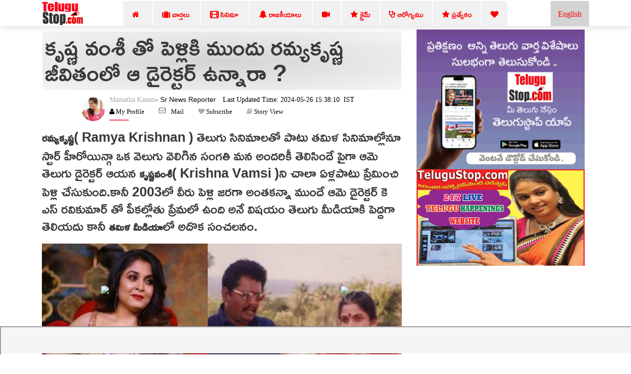

--- FILE ---
content_type: text/html; charset=UTF-8
request_url: https://telugustop.com/ramya-krishna-love-story-with-k-s-ravi-kumar
body_size: 13045
content:
<!DOCTYPE html><html lang="te"><head><link rel="stylesheet" type="text/css" href="https://telugustop.com/wp-content/themes/novapress-pro/css/default_include_7a596e.css" media="all" /> <link rel="stylesheet" type="text/css" href="https://telugustop.com/wp-content/themes/novapress-pro/css/tstop-theme-header3-telugu-min.css" media="all" /> <title>కృష్ణ వంశీ తో పెళ్లికి ముందు రమ్యకృష్ణ జీవితంలో ఆ డైరెక్టర్ ఉన్నారా </title><meta name="author" content="Mamatha K"><meta name="news_keywords" content="Telugu Ravikumar, Kollywood, Krishna Vamsi, Ramya Krishnan, Tollywood,Latest News - Telugu,కృష్ణ,వంశీ,తో,పెళ్లికి,ముందు,రమ్యకృష్ణ,జీవితంలో,ఆ,డైరెక్టర్,ఉన్నారా,,Movie" /><meta name="keywords" content="Telugu Ravikumar, Kollywood, Krishna Vamsi, Ramya Krishnan, Tollywood,Latest News - Telugu,కృష్ణ,వంశీ,తో,పెళ్లికి,ముందు,రమ్యకృష్ణ,జీవితంలో,ఆ,డైరెక్టర్,ఉన్నారా,,Movie" /><meta name="description" content="రమ్యకృష్ణ( Ramya Krishnan ) తెలుగు సినిమాలతో పాటు తమిళ సినిమాల్లోనూ స్టార్ హీరోయిన్గా ఒక వెలుగు వెలిగిన సంగతి మన అందరికీ తెలిసిందే పైగా ఆమె డైరెక్టర్ ఆయన కృష్ణవంశీ( Krishna Vamsi )ని చాలా ఏళ్లపాటు ప్రేమించి పెళ్లి చేసుకుంది. కానీ 2003లో వీరు.Ramya krishna love story with k s Ravi Kumar ,Ramya Krishnan ,K S Ravikumar, tollywood, social media , kollywood - Telugu Ravikumar, Kollywood, Krishna Vamsi, Ramya Krishnan, Tollywood"/><script type="application/ld+json">{ "@context": "http://schema.org", "@type": "NewsArticle", "inLanguage":"te", "mainEntityOfPage":{ "@type":"WebPage", "@id":"https://telugustop.com/ramya-krishna-love-story-with-k-s-ravi-kumar" }, "headline": "కృష్ణ వంశీ తో పెళ్లికి ముందు రమ్యకృష్ణ జీవితంలో ఆ డైరెక్టర్ ఉన్నారా ", "isAccessibleForFree":"true", "alternativeHeadline":"కృష్ణ వంశీ తో పెళ్లికి ముందు రమ్యకృష్ణ జీవితంలో ఆ డైరెక్టర్ ఉన్నారా ?", "keywords":"Telugu Ravikumar, Kollywood, Krishna Vamsi, Ramya Krishnan, Tollywood", "url": "https://telugustop.com/ramya-krishna-love-story-with-k-s-ravi-kumar", "thumbnailUrl":"https://telugustop.com/wp-content/uploads/2024/05/Ramya-Krishnan-k-s-Ravi-Kumar-tollywood-social-media.jpg", "articleBody": "రమ్యకృష్ణ Ramya Krishnan ) తెలుగు సినిమాలతో పాటు తమిళ సినిమాల్లోనూ స్టార్ హీరోయిన్గా ఒక వెలుగు వెలిగిన సంగతి మన అందరికీ తెలిసిందే పైగా ఆమె తెలుగు డైర - TeluguStop.com", "image": { "@type": "ImageObject", "url":"https://telugustop.com/wp-content/uploads/2024/05/Ramya-Krishnan-k-s-Ravi-Kumar-tollywood-social-media.jpg",	"height":"420",	"width":"700" }, "datePublished": "2024-05-26T15:38:10+05:30", "dateModified": "2024-05-26T15:38:10+05:30", "author": { "@type": "Person", "name": "Mamatha K", "url": "https://telugustop.com/telugustop-staff-bio-authors/?author_id=76&authorname=" }, "publisher": { "@type": "Organization", "name": "TeluguStop.com", "logo": { "@type": "ImageObject", "url": "https://telugustop.com/wp-content/themes/novapress-pro/tstop/img/telugustop-amp-logo-600-60.png", "width": 600, "height": 60 } }, "description": "రమ్యకృష్ణ( Ramya Krishnan ) తెలుగు సినిమాలతో పాటు తమిళ సినిమాల్లోనూ స్టార్ హీరోయిన్గా ఒక వెలుగు వెలిగిన సంగతి మన అందరికీ తెలిసిందే పైగా ఆమె తెలుగు డైరెక్టర్ ఆయన కృష్ణవంశీ( Krishna Vamsi )ని చాలా ఏళ్లపాటు ప్రేమించి పెళ్లి చేసుకుంది. కానీ 2003లో వీరు పెళ్లి జరగా అంతకన్నా ముందే ఆమె డైరెక్టర్ కె ఎస్ రవికుమార్ తో పీకల్లోతు ప్రేమలో ఉంది అనే విషయం తెలుగు మీడియాకి పెద్దగా తెలియదు కానీ తమిళ మీడియాలో అదొక సంచలనం. వీరిద్దరి మధ్య ప్రేమ చిగురించిందని దానికి చాలా పెద్ద కథ ఉందని వీరి బ్రేకప్ కూడా చాలా సంచలనంగా జరిగింది అనేది అప్పటి వార్తల సారాంశం.
అనేక సినిమాల్లో కేస్ రవికుమా.Telugu Ravikumar, Kollywood, Krishna Vamsi, Ramya Krishnan, Tollywood"
}</script> <script type="application/ld+json"> { "@context": "https://schema.org", "@type": "BreadcrumbList", "itemListElement": [{ "@type": "ListItem", "position": 1, "name": "Latest News - Telugu Telugu", "item": "https://telugustop.com/telugu/telugu-andhra-telangana-tollywood-latest-political-movie-celebrity-live-news-updates-mobile-website" },{ "@type": "ListItem", "position": 2, "name": "Movie", "item": "https://telugustop.com/telugu/telugu-andhra-tollywood-latest-movie-film-cinema-news-reviews-shooting-release-photos-website-mobile" }] } </script><meta property="fb:app_id" content="1858991911002984" /><meta property="fb:pages" content="1478994548812463,1907964116084220,423709574397125,150431008860506,736075876564703,734390023615850,969990946498079,2042152906062671,421359341230738,420068735120133,420068735120133,227519544476550,2071112993147134,145686689588181,837924089725296,1835490673138241,1989642487940910,1947092552240381,151807332114365" /><meta property="og:title" content="కృష్ణ వంశీ తో పెళ్లికి ముందు రమ్యకృష్ణ జీవితంలో ఆ డైరెక్టర్ ఉన్నారా ?" /><meta property="og:headline" content="కృష్ణ వంశీ తో పెళ్లికి ముందు రమ్యకృష్ణ జీవితంలో ఆ డైరెక్టర్ ఉన్నారా ?" /><meta http-equiv="content-language" content="te" /><meta property="og:type" content="article" /><meta property="og:description" content="రమ్యకృష్ణ( Ramya Krishnan ) తెలుగు సినిమాలతో పాటు తమిళ సినిమాల్లోనూ స్టార్ హీరోయిన్గా ఒక వెలుగు వెలిగిన సంగతి మన అందరికీ తెలిసిందే పైగా ఆమె తెలుగు డైరెక్టర్ ఆయన కృష్ణవంశీ( Krishna Vamsi )ని చాలా ఏళ్లపాటు ప్రేమించి పెళ్లి చేసుకుంద" /><meta name="robots" content="index, follow, max-image-preview:large, max-snippet:-1, max-video-preview:-1"><meta property="og:image" content="https://telugustop.com/wp-content/uploads/2024/05/Ramya-Krishnan-k-s-Ravi-Kumar-tollywood.jpg" /><meta property="og:image:url" content="https://telugustop.com/wp-content/uploads/2024/05/Ramya-Krishnan-k-s-Ravi-Kumar-tollywood.jpg" /><meta property="og:image:width" content="700" /><meta property="og:image:height" content="420" /><meta property="og:image:alt" content="Telugu Ravikumar, Kollywood, Krishna Vamsi, Ramya Krishnan, Tollywood" /><meta property="og:site_name" content="TeluguStop.com" /><meta property="og:updated_time" content="2024-05-26T15:38:10+05:30" /><meta property="article:published_time" content="2024-05-26T15:38:10+05:30" /><meta property="article:modified_time" content="2024-05-26T15:38:10+05:30" /><meta property="article:author" content="Mamatha K" /><meta property="article:publisher" content="TeluguStop.com"/><meta property="article:section" content="Latest News - Telugu News" /><meta property="article:tag" content="Telugu Ravikumar" /><meta property="article:tag" content=" Kollywood" /><meta property="article:tag" content=" Krishna Vamsi" /><meta property="article:tag" content=" Ramya Krishnan" /><meta property="article:tag" content=" Tollywood" /><meta property="article:publisher" content="https://facebook.com/telugustop" /><meta property="article:content_tier" content="free" /><meta name="twitter:site" content="TeluguStop.com" /><meta name="twitter:card" content="summary_large_image" /><meta name="twitter:description" content="రమ్యకృష్ణ( Ramya Krishnan ) తెలుగు సినిమాలతో పాటు తమిళ సినిమాల్లోనూ స్టార్ హీరోయిన్గా ఒక వెలుగు వెలిగిన సంగతి మన అందరికీ తెలిసిందే పైగా ఆమె తెలుగు డైరెక్టర్ ఆయన కృష్ణవంశీ( Krishna Vamsi )ని చాలా ఏళ్లపాటు ప్రేమించి పెళ్లి చేసుకుంద" /><meta name="twitter:title" content="కృష్ణ వంశీ తో పెళ్లికి ముందు రమ్యకృష్ణ జీవితంలో ఆ డైరెక్టర్ ఉన్నారా ?" /><meta name="twitter:url" content="https://telugustop.com/ramya-krishna-love-story-with-k-s-ravi-kumar" /><meta name="twitter:image" content="https://telugustop.com/wp-content/uploads/2024/05/Ramya-Krishnan-k-s-Ravi-Kumar-tollywood.jpg" /><meta name="title" content="కృష్ణ వంశీ తో పెళ్లికి ముందు రమ్యకృష్ణ జీవితంలో ఆ డైరెక్టర్ ఉన్నారా ?"><meta itemprop="name" content="కృష్ణ వంశీ తో పెళ్లికి ముందు రమ్యకృష్ణ జీవితంలో ఆ డైరెక్టర్ ఉన్నారా ?"/><meta itemprop="image" content="https://telugustop.com/wp-content/uploads/2024/05/Ramya-Krishnan-k-s-Ravi-Kumar-tollywood.jpg" /> <meta itemprop="headline" content="కృష్ణ వంశీ తో పెళ్లికి ముందు రమ్యకృష్ణ జీవితంలో ఆ డైరెక్టర్ ఉన్నారా ?" /><link rel='preconnect' href='//facebook.com' /><link rel='preconnect' href='//fonts.googleapis.com' /><link rel='preconnect' href='//googletagmanager.com' /><link rel='preconnect' href='//platform-api.sharethis.com' /><link rel='preconnect' href='//cdnjs.cloudflare.com' /><link rel='preconnect' href='//d5nxst8fruw4z.cloudfront.net' /><link rel="preload" href="https://telugustop.com/wp-content/themes/novapress-pro/tstop/img/telugustop_logo_smal.png" as="image"><link rel="icon" href="https://telugustop.com/wp-content/themes/novapress-pro/tstop/img/telugustop_square_logo.png" sizes="32x32" /><link rel="icon" href="https://telugustop.com/wp-content/themes/novapress-pro/tstop/img/telugustop_square_logo.png" sizes="192x192" /><link rel="apple-touch-icon-precomposed" href="https://telugustop.com/wp-content/themes/novapress-pro/tstop/img/telugustop_square_logo.png" /><meta name="msapplication-TileImage" content="https://telugustop.com/wp-content/themes/novapress-pro/tstop/img/telugustop_square_logo.png" /><meta name="apple-mobile-web-app-capable" content="yes"/><meta name="apple-mobile-web-app-status-bar-style" content="black"><link rel="apple-touch-icon" href="https://telugustop.com/wp-content/themes/novapress-pro/amp/pwa/icons/apple-icon-57x57.png"><link rel="apple-touch-icon" sizes="152x152" href="https://telugustop.com/wp-content/themes/novapress-pro/amp/pwa/icons/tstop-icon-152.png"><link rel="apple-touch-icon" sizes="180x180" href="https://telugustop.com/wp-content/themes/novapress-pro/amp/pwa/icons/tstop-icon-180.png"><link rel="apple-touch-startup-image" href="https://telugustop.com//wp-content/themes/novapress-pro/tstop/img/tstop_big_ph1.png"><meta name="apple-mobile-web-app-title" content="TeluguStop.com"><meta name="HandheldFriendly" content="true"><meta content="IE=Edge" http-equiv="X-UA-Compatible"><script async src="https://pagead2.googlesyndication.com/pagead/js/adsbygoogle.js?client=ca-pub-4998223829835440" crossorigin="anonymous"></script><script async src="https://www.googletagmanager.com/gtag/js?id=G-SXYL8VVTV7"></script><script> window.dataLayer = window.dataLayer || []; function gtag(){dataLayer.push(arguments);} gtag("js", new Date()); gtag("config", "G-SXYL8VVTV7");</script><meta content="text/html; charset=UTF-8" http-equiv="Content-Type"><meta http-equiv="X-UA-Compatible" content="IE=edge,chrome=1"><meta name="viewport" content="width=device-width, initial-scale=1"><meta name="HandheldFriendly" content="true"><meta name="apple-touch-fullscreen" content="YES"><link rel="canonical" href="https://telugustop.com/ramya-krishna-love-story-with-k-s-ravi-kumar" /><link rel="amphtml" href="https://telugustop.com/ramya-krishna-love-story-with-k-s-ravi-kumar?amp=yes" /><link rel="manifest" href="https://telugustop.com/manifest-pwa2.json"/><link rel="shortcut icon" href="https://telugustop.com/wp-content/themes/novapress-pro/tstop/img/tstop-favicon.ico" type="image/x-icon"/><link rel="icon" href="https://telugustop.com/wp-content/themes/novapress-pro/tstop/img/tstop-favicon.ico" type="image/x-icon"/><meta name="theme-color" content="#dd3333"><script type='text/javascript' src='https://telugustop.com/service-worker.js?ver=3.4'></script><style type="text/css">@font-face {font-family:Ramabhadra;font-style:normal;font-weight:400;src:url(/cf-fonts/s/ramabhadra/5.0.11/telugu/400/normal.woff2);unicode-range:U+0951-0952,U+0964-0965,U+0C00-0C7F,U+1CDA,U+200C-200D,U+25CC;font-display:swap;}@font-face {font-family:Ramabhadra;font-style:normal;font-weight:400;src:url(/cf-fonts/s/ramabhadra/5.0.11/latin/400/normal.woff2);unicode-range:U+0000-00FF,U+0131,U+0152-0153,U+02BB-02BC,U+02C6,U+02DA,U+02DC,U+0304,U+0308,U+0329,U+2000-206F,U+2074,U+20AC,U+2122,U+2191,U+2193,U+2212,U+2215,U+FEFF,U+FFFD;font-display:swap;}</style></head><body class="home"><noscript><iframe src="https://www.googletagmanager.com/ns.html?id=G-SXYL8VVTV7"
height="0" width="0" style="display:none;visibility:hidden"></iframe></noscript><div id="page" class="hfeed site">  <div class="wrapper-fluid wrapper-navbar" id="wrapper-navbar"> <nav class="navbar navbar-default navbar-fixed-top affix site-navigation" itemscope="itemscope" itemtype="https://schema.org/SiteNavigationElement" style="padding-bottom:0px;position:fixed;z-index:99999"><div class="container"><div class="row"><div class="col-md-12"><div class="navbar-header" style="overflow:hidden;height:51px"> <a href="/" class="custom-logo-link" rel="home" itemprop="url"><img width11="" height1="50" style="margin-top:1px;max-width1:250px;height:50px;opacity1:0.5" src="https://telugustop.com/wp-content/themes/novapress-pro/tstop/img/telugustop_logo_smal.png" class="custom-logo" alt="TeluguStop-Telugu Latest News Headlines"></a><a title="Andhra Telangana English News.." class="english-menu-header" href="https://english.telugustop.com/" style="float: right; vertical-align: middle; background: radial-gradient(lightgray, lightgray); padding: 15px;color: red;margin-left: 2px;">English</a><div class="collapse navbar-toggleable-md navbar-right" style="opacity11:0.7;display:block"><ul id="main-menu" class="nav navbar-nav navbar-right" ><li id="menu-item-1142749" class="menu-item"><a title="Home" href="https://TeluguStop.com" class="nav-link" ><span class="fa fa-home"></span>&nbsp;&nbsp;</a></li><li id="menu-item-1143206-2" class="menu-item"><a title="All Latest News" href="https://telugustop.com/telugu/daily-update-categories/telugu-andhra-telangana-tollywood-latest-political-movie-celebrity-live-news-updates-mobile-website" class="nav-link" ><span class="fa fa-suitcase"></span>&nbsp;వార్తలు&nbsp;</a></li><li id="menu-item-1143204-1" class="menu-item"><a title="Movie News" href="https://telugustop.com/telugu/telugu-andhra-tollywood-latest-movie-film-cinema-news-reviews-shooting-release-photos-website-mobile" class="nav-link" ><span class="fa fa-film" style="font-weight:900"></span>&nbsp;సినిమా&nbsp;</a></li><li id="menu-item-1145268-2" class="menu-item"><a title="Political" href="https://telugustop.com/telugu/telugu-andhra-telangana-latest-political-news-%E0%B0%A4%E0%B1%86%E0%B0%B2%E0%B1%81%E0%B0%97%E0%B1%81-%E0%B0%B0%E0%B0%BE%E0%B0%9C%E0%B0%95%E0%B1%80%E0%B0%AF-%E0%B0%AA%E0%B1%8A%E0%B0%B2%E0%B0%BF" class="nav-link" ><span class="fa fa-bell"></span>&nbsp;రాజకీయాలు&nbsp;</a></li><li id="menu-item-1143469-2" class="menu-item"><a title="Telugu Trending Videos-Health Tips,Political,Bhakthi.." href="https://telugustop.com/telugu/telugu-videos-viral-breaking-social-political-health-tips-bhakthi-fashion
" class="nav-link" ><span class="fa fa-video-camera"></span>&nbsp;</a></li> <li id="menu-item-1142749-1" class="menu-item"><a class="nav-link" href="https://telugustop.com/telugu/telugu-crime-rare-exclusive-breaking-telangana-andhra-%E0%B0%95%E0%B1%8D%E0%B0%B0%E0%B1%88%E0%B0%AE%E0%B1%8D-%E0%B0%B5%E0%B0%BE%E0%B0%B0%E0%B1%8D%E0%B0%A4%E0%B0%B2%E0%B1%81"><span class="fa fa-star"></span>&nbsp;క్రైమ్</a></li> <li id="menu-item-1143205-2" class="menu-item"><a title="Telugu Health Tips" href="/telugu/telugu-health-tips-yoga-beauty-ayurvedha-home-remedies-doctors-advice-health-arogya-samasyalu-problems-answers-videos" class="nav-link" ><span class="fa fa-stethoscope" style="font-weight:900"></span>&nbsp;ఆరోగ్యము</a></li> <li id="menu-item-1143469-1" class="menu-item"><a title="Telugu Top 10 Tips" href="https://telugustop.com/telugu/telugu-lo-top-ten-tips-chitkalu-helath-life-education-food-technology-mobile" class="nav-link" ><span class="fa fa-star"></span>&nbsp;ప్రత్యేకం</a></li> <li id="menu-item-1143469-1" class="menu-item"><a title="Most Viewed.." href="https://telugustop.com/telugu/telugu-flash-exclusive-daily-trending-viral-andhra-telangana-tollywood-celebrity-rare-private-news/" class="nav-link" ><span class="fa fa-heart"></span> </a></li> </ul></div></div></div></div></div> </nav><div class="clearfix"></div> <div class="spacer" style="height:58px"></div> </div> <div class="row" style="max-width:100%;margin:1px"> </div> <style>p { margin-top: 15px; font-weight:Normal;	font: Normal 27px/34px 'Ramabhadra'; font-weight: Normal; transition: color .5s ease; text-decoration: none; outline: 0; line-height: 35px; margin-top: 15px;	text-align:left;	clear:both; pointer-events: none; }</style><div class="wrapper" id="single-wrapper"> <div id="content" class="container"> <div class="row" style="overflow: hidden;"> <div id="primary" class="7 col-md-8 93 content-area 47" > <main id="main" class="site-main" role="main"> <article id="post-2911031" style="padding:3px 0 2px"><header class="entry-header" style="font-family:'Mandali';margin-left:1px;margin-right:1px;background1:whitesmoke;padding-top:1px"><h1 id="news-box-telugu-content-title" class="news-box-telugu-content-title">కృష్ణ వంశీ తో పెళ్లికి ముందు రమ్యకృష్ణ జీవితంలో ఆ డైరెక్టర్ ఉన్నారా ?</h1><div data-nosnippet id="author-box" class="author-box"> <div id="uab-frontend-wrapper" class="author-byline uab-frontend-wrapper uab-template-4" style="clear:both;margin-left:70px;margin-top:0px"><div class="uab-author-profile-pic" style="width:10%;margin-top:5px"><div data-nosnippet class="uap-profile-image uap-profile-image-circle uab-show-popup" style="width:3.0rem;margin-top:15px"><a href="https://telugustop.com/telugustop-staff-bio-authors/?author_id=76&authorname=Mamatha Kasam" target="_blank" style="font-family:Mandali;font-size:12px"><img src="https://cdn.telugustop.com/wp-content/themes/novapress-pro/tstop/img/Telugustop_Author_MamathaK.png"></a></div></div><div class="uab-front-content" style="width:90%;padding:0px;margin-top:10px"><span class="uab-tab-header"><div class="uab-display-name" style="margin-bottom:1px"> <a href="https://telugustop.com/telugustop-staff-bio-authors/?author_id=76&authorname=Mamatha Kasam" target="_blank" style="font-family:Mandali;font-weight:100;font-size:14px">Mamatha Kasam</a><span class="uab-company-designation" style="font-size:14px;font-weight:100;color:black">- Sr News Reporter</span><span class="" style="font-size:14px;font:Normal 14px/11px FontAwesome;margin-left:10px;font-weight:100;color:black">&nbsp;Last Updated Time:&nbsp;2024-05-26&nbsp;15:38:10 &nbsp;IST</span><div class="uab-short-contact " style="font-size:1px"><div class="uab-contact-inner"><div class="uab-user-website1"><span class="fa fa-user" style="font-size:10px;color:black;font:Normal 13px/14px FontAwesome"><a href="https://telugustop.com/telugustop-staff-bio-authors/?author_id=76&authorname=Mamatha Kasam" target="_blank" style="font-size:10px;color:black;font:Normal 13px/14px FontAwesome">&nbsp;My Profile</a></span></div></div> <div class="uab-contact-inner"><div class="uab-user-email"><a href="/cdn-cgi/l/email-protection#fa979b979b8e929b91ba8e9f968f9d8f898e958ad4999597c19f9e938e9588ba8e9f968f9d8f898e958ad4999597" style="font-size:10px;color:black;font:Normal 13px/14px FontAwesome">Mail</a></div></div><div class="uab-contact-inner"><span class="fa fa-heart" style="font-size:10px>;font:Normal 13px/14px FontAwesome"><a target="_blan" href="https://api.whatsapp.com/send?phone=919992799973&text=Please Send Me Mamatha Kasam Articles." style="font-size:10px;color:black;font:Normal 13px/14px FontAwesome">&nbsp;Subscribe</a> </span></div><div class="uab-contact-inner"><span class="fa fa-book" style="font-size:10px>;font:Normal 13px/14px FontAwesome"><a target="_blank" href="https://telugustop.com/telugu-stories/ramya-krishna-love-story-with-k-s-ravi-kumar/?ampstory=yes" style="font-size:10px;color:black;font:Normal 13px/14px FontAwesome">&nbsp;Story View</a> </span></div></div></div></span></div></div></div> </header>  <div class="index-61 entry-content 50-content" style="17;margin:0px;padding5:10px;margin-top:10px;52;font-size:1.325rem;font-family:Ramabhadra" id="34-content-127"><p><strong>రమ్యకృష్ణ</strong>( Ramya Krishnan ) తెలుగు సినిమాలతో పాటు తమిళ సినిమాల్లోనూ స్టార్ హీరోయిన్గా ఒక వెలుగు వెలిగిన సంగతి మన అందరికీ తెలిసిందే పైగా ఆమె తెలుగు డైరెక్టర్ ఆయన <strong>కృష్ణవంశీ</strong>( Krishna Vamsi )ని చాలా ఏళ్లపాటు ప్రేమించి పెళ్లి చేసుకుంది.కానీ 2003లో వీరు పెళ్లి జరగా అంతకన్నా ముందే ఆమె డైరెక్టర్ కె ఎస్ రవికుమార్ తో పీకల్లోతు ప్రేమలో ఉంది అనే విషయం తెలుగు మీడియాకి పెద్దగా తెలియదు కానీ <strong>తమిళ మీడియా</strong>లో అదొక సంచలనం.</p><div class="image-textoverlay" id="9first-desk-fbfield-img" style=margin-bottom:10px;text-align:center><img alt=" Ramya Krishna Love Story With K S Ravi Kumar ,ramya Krishnan ,k S Ravikumar, To-TeluguStop.com" title="Ramya Krishna Love Story With K S Ravi Kumar ,ramya Krishnan ,k S Ravikumar, To" style="width:100%;max-width:100%;margin-left:0px;margin:auto;text-align:center" src="https://telugustop.com/wp-content/uploads/2024/05/Ramya-Krishnan-k-s-Ravi-Kumar-tollywood-social-media.jpg"/></div><p>వీరిద్దరి మధ్య ప్రేమ చిగురించిందని దానికి చాలా పెద్ద కథ ఉందని వీరి బ్రేకప్ కూడా చాలా సంచలనంగా జరిగింది అనేది అప్పటి వార్తల సారాంశం.</br></p><div style="margin:auto;width: 100%;margin-bottom: 10px"><img alt="Telugu Ravikumar, Kollywood, Krishna Vamsi, Ramya Krishnan, Tollywood-Movie" title="Telugu Ravikumar, Kollywood, Krishna Vamsi, Ramya Krishnan, Tollywood-Movie"class="middlecontentimg" id=middlecontentimg decoding="async" src="https://telugustop.com/wp-content/uploads/2024/05/Ramya-Krishnan-tollywood-social-media-kollywood.jpg" /><p>అనేక సినిమాల్లో <strong>కేస్ రవికుమార్</strong>( K S Ravikumar, ) రమ్యకృష్ణ అనే హీరోయిన్ గా తీసుకోవడానికి అప్పట్లో ఇష్టపడేవారు.ఎక్కువగా ఆయన సినిమాల్లో మాత్రమే ఆమె నటించేది.దీనివల్ల వీరిద్దరి మధ్య మంచి కెమిస్ట్రీ ఏర్పడింది.</p><div id=desk-single-middle-content-ad><ins class="adsbygoogle" style="display:block; text-align:center;" data-ad-layout="in-article" data-ad-format="fluid" data-ad-client="ca-pub-4998223829835440" data-ad-slot="1173039197"></ins><script data-cfasync="false" src="/cdn-cgi/scripts/5c5dd728/cloudflare-static/email-decode.min.js"></script><script> (adsbygoogle = window.adsbygoogle || []).push({});</script></div><p>అది ఘాడమైన బంధంగా కూడా ఏర్పడింది.అనేది ఈ సమాచారం అప్పటికే రవికుమార్ కి పెళ్లి కూడా అయింది.</p><p>పిల్లలు కూడా ఉన్నారు రవికుమార్ రమ్యకృష్ణతో కేవలం బంధం మాత్రమే ఏర్పరచుకున్నారు కానీ పెళ్లి చేసుకోలేకపోయారు.రమ్యకృష్ణ రవికుమార్ లో ప్రేమాయణం ఈ నోట ఆ నోటా మీడియా వల్ల అందరికీ తెలిసిపోవడంతో ఆయన భార్య రంగంలోకి ఎంటర్ అయింది.</br></p><div style="margin:auto;width: 100%;margin-bottom: 10px"><img alt="Telugu Ravikumar, Kollywood, Krishna Vamsi, Ramya Krishnan, Tollywood-Movie" title="Telugu Ravikumar, Kollywood, Krishna Vamsi, Ramya Krishnan, Tollywood-Movie"class="middlecontentimg" id=middlecontentimg decoding="async" src="https://telugustop.com/wp-content/uploads/2024/05/Ramya-Krishnan-K-S-Ravikumar-tollywood-social-media-kollywood.jpg" /><p>ఇక బయట ప్రపంచానికి తెలియని రూమర్ ఏంటి అంటే అప్పట్లో ఆవిడ <strong>రవి కుమార్ బిడ్డకు</strong> తల్లి కూడా కావాల్సి ఉండగా 75 లక్షల రూపాయలు ఖర్చుపెట్టి అబార్షన్ చేయించడానికి ఒప్పించారని దానికి చాలా పెద్ద ఎత్తున తతంగం జరిగింది అనేది కొన్ని వార్తల ద్వారా బయటకు వచ్చింది.<strong>రవికుమార్ రమ్యకృష్ణ</strong> ఇద్దరు కూడా ఈ విషయాన్ని ఖండించారు పైగా రవికుమార్ భార్య రమ్యకృష్ణ ని బెదిరించిందని కూడా కొన్ని వార్తలు వచ్చాయి ఆ తర్వాత <strong>రవికుమార్</strong> ఈ డ్రామా భరించలేక రమ్యకృష్ణ ని పక్కన పెట్టారని ఆ తర్వాత వారిద్దరూ మల్లి కలవలేదని కూడా సమాచారం.ఈ మధ్య కాలంలో ఒక అడ్వర్టైజ్మెంట్ లో కలిసి పనిచేశారు వీరిద్దరు.</p><div id="vid" style="margin:auto;text-align:center"><a href="https://www.youtube.com/watch?v=dxxFqmAgtGw" target="_blank"><img width="410" height="215" src="https://img.youtube.com/vi/dxxFqmAgtGw/0.jpg"/></a></div></div></article> <div id="socialshare-row" style="margin1:auto;text-align1:center;margin-top:-20px"><img src="https://telugustop.com/wp-content/themes/novapress-pro/tstop/img/sharingcaring.png" style="margin-left:150px;height:50px"/><div style="margin-top: -20px;margin-left: 190px;margin-bottom:12px"><a href="#" onclick="window.open('http://www.facebook.com/sharer.php?t=కృష్ణ వంశీ తో పెళ్లికి ముందు రమ్యకృష్ణ జీవితంలో ఆ డైరెక్టర్ ఉన్నారా ? -&amp;u=https://telugustop.com/?p=2911031&utm_source=tstop_sharebar', 'facebookShare', 'width=326,height=236,left=300,top=400'); return false;" style="margin-left:10px" rel="noopener noreferrer"><img width="64" height="64" src="https://telugustop.com/img/social-icons/facebook.png" alt="Follow Us on Facebook" title="Follow Us on Facebook"></a><a target="_blank" rel="noopener noreferrer" href="whatsapp://send?text=కృష్ణ వంశీ తో పెళ్లికి ముందు రమ్యకృష్ణ జీవితంలో ఆ డైరెక్టర్ ఉన్నారా ? https://telugustop.com/?p=2911031&utm_source=tstop_sharebar" target="_blank" class="sidebar-small-item"><img width="64" height="64" data-cfsrc="https://telugustop.com/wp-content/themes/novapress-pro/tstop/img/whatsapp.png" alt="Follow Us on WhatsApp" title="Follow Us on WhatsApp" src="https://telugustop.com/img/social-icons/whatsapp1.png"></a><a rel="noopener noreferrer" href="#" onclick="window.open('http://twitter.com/share?text=కృష్ణ వంశీ తో పెళ్లికి ముందు రమ్యకృష్ణ జీవితంలో ఆ డైరెక్టర్ ఉన్నారా ? -&amp;url=https://telugustop.com/?p=2911031&utm_source=tstop_sharebar ', 'twitterShare', 'width=626,height=436'); return false;" target="_blank"><img width="64" height="64" alt="Follow Us on Twitter" title="Follow Us on Twitter" data-cfstyle="opacity: 0.8; -moz-opacity: 0.8;" scale="0" src="https://telugustop.com/img/social-icons/twitter.png"></a></div></div><div class="row" id="email-subsription-box" style="width: 70%; margin: auto;margin-top:-10px"><script type="text/javascript" src="https://telugustop.com/wp-content/themes/novapress-pro/tstop/email-newsletter/widget21.js"></script><div style="background: #CCC;padding: 5px;margin-bottom: 20px"><h4 style="font:Normal 23px/34px 'Ramabhadra';color:red">తెలుగు వార్త విశేషాలు సులభముగా తెలుసుకోండి!!!!</span></h4><div style="background:white;padding:2px"><div class="form-fields"> <div class="input-group"> <div class="form-intro"> <span style="font:Normal 23px/34px 'Ramabhadra'">ప్రతి రోజు ముఖ్యమైన వార్త విశేషాలు ,సినిమా,రాజకీయ విశ్లేషణలు,ఆరోగ్య సూత్రాలు,ఎన్నారై ,వీసా సమాచారం కోసం తెలుగుస్టాప్ డైలీకి Subscribe చేయండి,సోషల్ మీడియా లో ఫాలో అవ్వండి.మీ ఇమెయిల్/ఫోన్ నెంబర్(Country Code) తో నమోదు చేయండి.</span></div><div class="eemail_msg"><span id="eemail_msg" style="color:red"></span> </div> <input type="hidden" id="mode" name="mode" value="desktop"/> <input type="hidden" id="category_id" name="category_id" value="31227,31229"/><input type="text" name="eemail_txt_email" id="eemail_txt_email" placeholder="మీ ఇమెయిల్/ఫోన్ నెంబర్(Country Code) తో నమోదు చేయండి." class="form-control" required="" style="color:black;z-index:999;height: 40px;border:gray;font-size: 17px;font-weight: 900;border:4px dotted gray" onkeypress="if(event.keyCode==13) eemail_submit_ajax('https://telugustop.com/wp-content/plugins/email-newsletter/widget')" onblur="if(this.value=='') this.value='మీ ఇమెయిల్/ఫోన్ నెంబర్(Country Code) తో నమోదు చేయండి.';" onfocus="if(this.value=='మీ ఇమెయిల్/ఫోన్ నెంబర్(Country Code) తో నమోదు చేయండి.') this.value='';" value="" maxlength="210"> <span class="input-group-addon"></span><input type="submit" name="submit" value="Subscribe" class="btn btn-default form-control" onclick="return eemail_submit_ajax('https://telugustop.com/wp-content/plugins/email-newsletter/widget')"> <a href="https://www.facebook.com/TeluguStop" target="_blank" style="margin-left:10px" rel="noopener noreferrer"><img width="32" height="32" src="https://telugustop.com/img/social-icons/facebook.png" alt="Follow Us on Facebook" title="Follow Us on Facebook" src="https://telugustop.com/img/social-icons/facebook.png"></a>&nbsp;<a target="_blank" rel="noopener noreferrer" href="https://api.whatsapp.com/send?phone=919992799973&amp;text=మీ కాంటాక్ట్‌లో మా నెంబర్‌ను(919992799973) సేవ్ చేసుకుని ఈ మెసేజ్‌ని మాకు పంపించండి .. అన్ని విశేషాలు పొందండి .. నేను%20తెలుగుస్టాప్%20Whatsapp%20చేరడానికి%20ఆసక్తి%20కలిగి%20ఉన్నాను.మీ%20జాబితాకు%20నా%20నెంబర్ %20 ని %20 జాయిన్ %20 చేయగలరు.#TeluguNews" class="sidebar-small-item"><img width="32" height="32" data-cfsrc="https://telugustop.com/wp-content/themes/novapress-pro/tstop/img/whatsapp.png" alt="Follow Us on WhatsApp" title="Follow Us on WhatsApp" src="https://telugustop.com/img/social-icons/whatsapp1.png"></a>&nbsp; <a rel="noopener noreferrer" href="https://twitter.com/telugustop" target="_blank"><img width="32" height="32" alt="Follow Us on Twitter" title="Follow Us on Twitter" data-cfstyle="opacity: 0.8; -moz-opacity: 0.8;" scale="0" src="https://telugustop.com/img/social-icons/twitter.png"></a>&nbsp;<a rel="noopener noreferrer" href="https://www.youtube.com/c/TeluguStopMedia?sub_confirmation=1" target="_blank"><img width="32" height="32" data-cfsrc="https://telugustop.com/img/social-icons/youtube.png" alt="Follow Us on YouTube" title="Follow Us on YouTube" src="https://telugustop.com/img/social-icons/youtube.png"></a> </div></div></div></div></div><div class="row" id="single-below-content-ad"> </div> </main><div id="widgets-below-fixed-post-related-grid----31227--31229" style="padding-left:0px;margin-top:10px"> <div class="row" id="Latest-All" style="background-color: ;margin:0px;"> <div class="news-category" style="text-align:left";> <p class="bg-red-dark">తాజా వార్తలు</p> <div class="bg-red-dark full-bottom"></div> </div>  <ul class="list-unstyled" style="background-color:;5px;margin-bottom:1px;"> </div></div> </div> <div id="right-side-bar" class="col-md-4 widget-area" role="complementary" style="margin-top11: 5px;"> <div class="row"> </div> <div id='androidapp-ad'><a href='https://telugustop.com/app' target=_blank ><img src=https://telugustop.com/geo-content/brand-images/app-marketing-ads/TeluguStop_App_300_250_4.gif alt='Download TeluguStop App' width='400px'/></a></div><div id="vid" style="margin:auto;text-align:center"><a href="https://www.youtube.com/watch?v=AQpiipst4WI" target="_blank"><img width="410" height="215" src="https://telugustop.com/wp-content/themes/novapress-pro/tstop/img/tstop_big_ph1.png"/></a></div><div id="raasi-phalalu"></div><div data-ad="telugustop.com_fluid_sky_desktop_skyscraper_right" data-devices="m:1,t:1,d:1" style="min-height: 616px;" class="demand-supply"></div> <div class="row" id="Latest-Category-Desc" style="background-color: ;0;"> <div class="news-category" style="text-align:left";> <p class="bg-red-dark">సినిమా కబుర్లు</p> <div class="bg-red-dark full-bottom"></div> </div>  <ul class="list-unstyled" style="background-color:;5px;margin-bottom:1px;"> </div> <div class="row" id="Latest-All" style="background-color: ;0;"> <div class="news-category" style="text-align:left";> <p class="bg-red-dark">టాప్ స్టోరీస్</p> <div class="bg-red-dark full-bottom"></div> </div>  <ul class="list-unstyled" style="background-color:;5px;margin-bottom:1px;"> </div> <div class="row" id="Latest-Category-Desc" style="background-color: ;0;"> <div class="news-category" style="text-align:left";> <p class="bg-red-dark">క్రైమ్ న్యూస్</p> <div class="bg-red-dark full-bottom"></div> </div>  <ul class="list-unstyled" style="background-color:;5px;margin-bottom:1px;"> </div> <div class="row" id="Latest-Category-Desc" style="background-color: ;0;"> <div class="news-category" style="text-align:left";> <p class="bg-red-dark">అవీ...ఇవి</p> <div class="bg-red-dark full-bottom"></div> </div>  <ul class="list-unstyled" style="background-color:;5px;margin-bottom:1px;"> </div> <div class="row" id="Fixed-Random" style="background-color: ;0;"> <div class="news-category" style="text-align:left";> <p class="bg-red-dark">ప్రత్యేకం</p> <div class="bg-red-dark full-bottom"></div> </div>  <ul class="list-unstyled" style="background-color:;5px;margin-bottom:1px;"> <li class="media orderdlist" style="">  <div class="media-body widget-showimg" id="widget-showimg" style=";width:100%"> <h5 class="widget-grid-post-title-link" > <a rel="nofollow" href="https://telugustop.com/this-drink-helps-to-get-rid-of-anemia-naturally" class="link-telugu-style" style="color:black;line-height:1.2" alt="పాలు, ఖ‌ర్జూరాలు, నెయ్యి క‌లిపి ఇలా తీసుకుంటే ర‌క్త‌హీన‌త ప‌రార్‌!" title="పాలు, ఖ‌ర్జూరాలు, నెయ్యి క‌లిపి ఇలా తీసుకుంటే ర‌క్త‌హీన‌త ప‌రార్‌!"> పాలు, ఖ‌ర్జూరాలు, నెయ్యి క‌లిపి ఇలా తీసుకుంటే ర‌క్త‌హీన‌త ప‌రార్‌!</a> </h5> </div> </li> <li class="media orderdlist" style="">  <div class="media-body widget-showimg" id="widget-showimg" style=";width:100%"> <h5 class="widget-grid-post-title-link" > <a rel="nofollow" href="https://telugustop.com/herbal-pack-for-control-hair-fall" class="link-telugu-style" style="color:black;line-height:1.2" alt="ఎంత ప్ర‌య‌త్నించినా హెయిర్ ఫాల్ ఆగ‌ట్లేదా..? అయితే ఈ హెర్బ‌ల్ ప్యాక్ మీకోస‌మే!" title="ఎంత ప్ర‌య‌త్నించినా హెయిర్ ఫాల్ ఆగ‌ట్లేదా..? అయితే ఈ హెర్బ‌ల్ ప్యాక్ మీకోస‌మే!"> ఎంత ప్ర‌య‌త్నించినా హెయిర్ ఫాల్ ఆగ‌ట్లేదా..? అయితే ఈ హెర్బ‌ల్ ప్యాక్ మీకోస‌మే!</a> </h5> </div> </li> <li class="media orderdlist" style="">  <div class="media-body widget-showimg" id="widget-showimg" style=";width:100%"> <h5 class="widget-grid-post-title-link" > <a rel="nofollow" href="https://telugustop.com/unknown-facts-about-panchavati-%e0%b0%b0%e0%b0%be%e0%b0%ae%e0%b1%81%e0%b0%a1%e0%b1%81" class="link-telugu-style" style="color:black;line-height:1.2" alt="పంచవటి అనే పేరు రావడానికి గల కారణం ఇదే..!" title="పంచవటి అనే పేరు రావడానికి గల కారణం ఇదే..!"> పంచవటి అనే పేరు రావడానికి గల కారణం ఇదే..!</a> </h5> </div> </li> <li class="media orderdlist" style="">  <div class="media-body widget-showimg" id="widget-showimg" style=";width:100%"> <h5 class="widget-grid-post-title-link" > <a rel="nofollow" href="https://telugustop.com/three-months-break-for-auspicious-timings-of-marriages" class="link-telugu-style" style="color:black;line-height:1.2" alt="వివాహం కానీ అమ్మాయిలకు అబ్బాయిలకు బ్యాడ్ న్యూస్.. మూడు నెలల వరకు ఆగాల్సిందే..!" title="వివాహం కానీ అమ్మాయిలకు అబ్బాయిలకు బ్యాడ్ న్యూస్.. మూడు నెలల వరకు ఆగాల్సిందే..!"> వివాహం కానీ అమ్మాయిలకు అబ్బాయిలకు బ్యాడ్ న్యూస్.. మూడు నెలల వరకు ఆగాల్సిందే..!</a> </h5> </div> </li> <li class="media orderdlist" style="">  <div class="media-body widget-showimg" id="widget-showimg" style=";width:100%"> <h5 class="widget-grid-post-title-link" > <a rel="nofollow" href="https://telugustop.com/akkineni-nageswara-rao-top-10-classic-movies-balaraju-devadasu-mayabazar-prem-nagar" class="link-telugu-style" style="color:black;line-height:1.2" alt="Akkineni Nageswara Rao: అక్కినేని నాగేశ్వరరావు నటించిన టాప్ టెన్ క్లాసిక్ మూవీస్ ఇవే...!" title="Akkineni Nageswara Rao: అక్కినేని నాగేశ్వరరావు నటించిన టాప్ టెన్ క్లాసిక్ మూవీస్ ఇవే...!"> Akkineni Nageswara Rao: అక్కినేని నాగేశ్వరరావు నటించిన టాప్ టెన్ క్లాసిక్ మూవీస్ ఇవే...!</a> </h5> </div> </li> </div> <a style="color:red;font-weight:900;font-family:Mandali" href="https://www.youtube.com/c/telugustopmedia?sub_confirmation=1" target="_blank"> <img src="https://telugustop.com//wp-content/themes/novapress-pro/tstop/img/youtube-subscribe-slide.gif"> </a> </div><div id="widget-post-related-posts-gallery"> </div></div> </div> </div></div><div class="row" id="wrapper-footer" style="margin:auto;width:100%"> <a target=_blank rel="noopener" href="https://api.whatsapp.com/send?phone=919992799973&text=Please Save Our Number (919992799973) in your contacts & Send Message.#Latest News - Telugu"><img src="https://telugustop.com//wp-content/themes/novapress-pro/tstop/img/telugu-news-tips-videos-viral-vaarthalu-how-to-get-telugustop-whatsapp-number-group.gif" alt="Telugu News,Videos Viral Photos WhatsApp Number Group" style="width:100%"/></a></div><div class="breaking-slide-footer-fixed"><iframe src="https://telugustop.com/tool-links/?type=tstop-widgets-breaking-slide&subtype=desktop" width="100vw" style="width: 100vw" ></iframe></div><div data-nosnippet class="wrapper" id="wrapper-footer" style="width:99.9%;margin:auto;margin-top:10px;;font-family:Arial"><div class="container"><div class="row"><div class="col-md-10"><div class="row"> <aside id="nav_menu-1" class="widget widget_nav_menu col-md-4"><h3 class="widget-title">Channels</h3><div class="menu-main-menu-container"><ul id="menu-main-menu" class="menu"><li class="fa fa-home "><a href="/">Home</a></li><li class="fa fa-info"><a href="https://telugustop.com/telugu/telugu-tollywood-latest-political-movie-crime-news-andhra-telangana-states/">English Version</a></li><li class="fa fa-star"><a href="https://telugustop.com/telugu/telugu-lo-top-ten-tips-chitkalu-helath-life-education-food-technology-mobile">TeluguStop Exclusive Stories</a></li><li class="fa fa-bell"><a href="https://telugustop.com/telugu/telugu-andhra-telangana-latest-political-news-%E0%B0%A4%E0%B1%86%E0%B0%B2%E0%B1%81%E0%B0%97%E0%B1%81-%E0%B0%B0%E0%B0%BE%E0%B0%9C%E0%B0%95%E0%B1%80%E0%B0%AF-%E0%B0%AA%E0%B1%8A%E0%B0%B2%E0%B0%BF">Political</a></li><li class="fa fa-film"><a href="/telugu/telugu-andhra-tollywood-latest-movie-film-cinema-news-reviews-shooting-release-photos-website-mobile">Movie News</a></li><li class="fa fa-star"><a href="https://telugustop.com/telugu/telugu-movie-live-reviews-previews-censor-audio-public-talk-report-in-telugu-font-lo-mobile-website">Movie Reviews</a></li><li class="fa fa-info"><a href="https://telugustop.com/telugu/telugu-andhra-telangana-tollywood-latest-political-movie-celebrity-live-news-updates-mobile-website">Flash/Breaking News</a></li><li class="fa fa-heart"><a href="https://telugustop.com/telugu/telugu-flash-exclusive-daily-trending-viral-andhra-telangana-tollywood-celebrity-rare-private-news/"> Trending Viral News</a></li><li class="fa fa-info"><a href="https://telugustop.com/telugu/telugu-crime-rare-exclusive-breaking-telangana-andhra-%E0%B0%95%E0%B1%8D%E0%B0%B0%E0%B1%88%E0%B0%AE%E0%B1%8D-%E0%B0%B5%E0%B0%BE%E0%B0%B0%E0%B1%8D%E0%B0%A4%E0%B0%B2%E0%B1%81">Crime News</a></li><li class="fa fa-info"><a href="https://telugustop.com/telugu/telugu-celebrity-rare-private-exclusive-actress-photo-talks/">Photo Talks</a></li><li class="fa fa-stethoscope"><a href="https://telugustop.com/telugu/telugu-health-tips-yoga-beauty-ayurvedha-home-remedies-doctors-advice-health-arogya-samasyalu-problems-answers-videos/">Health Tips</a></li><li class="fa fa-video-camera"><a href="https://telugustop.com/telugu/telugu-videos-viral-breaking-social-political-health-tips-bhakthi-fashion">Viral Videos</a></li><li class="fa fa-plane"><a href="https://telugustop.com/telugu/telugu-nri-world-international-news-usa-america-dubai-uae-canada-events-visa-immigration-student-travel-forum/">NRI News</a></li><li class="fa fa-tv"><a href="https://telugustop.com/telugu/telugu-tv-telivision-media-channel-shows-timings-anchor-cast-crew-details/
">TV Shows/Serials List</a></li><li class="fa fa-spoon"><a href="https://telugustop.com/telugu/telugu-recipes-andhra-telangana-style-food-traditional-ruchulu-vantalu-cooking-videos-language-pdf-books-online-download-mobile-website
">Vantalu Recipes</a></li><li class="fa fa-info "><a href="https://telugustop.com/telugu/telugu-devotional-bhakthi-pooja-festival-panchangam-temples-songs-videos-language-pdf-books-online-download-mobile-website
">Bhakthi/Devotional</a></li><li class="fa fa-info "><a href="https://telugustop.com/telugu/telugu-daily-raasi-phalalu-horoscope-astrology-weekly-jathakam-good-timings-%E0%B0%A4%E0%B1%86%E0%B0%B2%E0%B1%81%E0%B0%97%E0%B1%81-%E0%B0%B0%E0%B0%BE%E0%B0%B6%E0%B0%BF-%E0%B0%AB%E0%B0%B2%E0%B0%BE/
">Daily Rasi Phalalu/Horoscope</a></li><li class="fa fa-info "><a href="https://telugustop.com/telugu/telugu-tollywood-andhra-pradesh-telangana-press-releases-news-events-details/
">Press Releases</a></li><li class="fa fa-info "><a href="https://telugustop.com/telugu/telugu-trending-stories/">Viral Stories</a></li><li class="fa fa-info "><a href="https://telugustop.com/telugu-daily-trends-daily-topics-trending-in-telugu/">Trends..</a></li><li class="fa fa-book"><a href="https://telugustop.com/telugu/telugu-daily-quotes-inspirational-motivational-love-friendship-life-family-political-social-whatsapp-facebook-instagram-sharing-images/">Quotes</a></li><li class="fa fa-book " style="width:900px;margin-top:25px">&nbsp;Baby Names : </br> <a href="https://telugustop.com/telugu//telugu-baby-boy-children-full-names-perulu-with-meaning-nakshatra-birth-time-rashi-starting-a-to-z-twins-traditional-south-indian-website-list-pdf">Baby Boy Names</a> </br> <a href="https://telugustop.com/telugu//telugu-baby-girl-children-full-names-perulu-with-meaning-nakshatra-birth-time-rashi-starting-a-to-z-twins-traditional-south-indian-website-list-pdf/ ">Baby Girl Names</a></li><li class="fa fa-photo menu-item" style="width:900px;margin-top:25px">&nbsp;Galleries : </br> &nbsp;&nbsp; <a href="https://telugustop.com/telugu/telugu-latest-movie-cinema-photos-album-galleries-wallpapers-hd-posters-download-mobile-website">Movie Wallpapers</a>&nbsp;&nbsp;</li><li class="fa fa-list menu-item" style="width:900px;margin-top:35px">Profiles : <a title="Telugu Top Celebrity Profiles" alt="Telugu Top Celebrity Profiles" href="https://telugustop.com/telugu/telugu-tollywood-andhra-telangana-top-popular-celebrity-stars-profiles-biography-news-videos-wiki-photo-image-list-website" style="color1:red">Celebrity Names List</a>&nbsp;&nbsp;<a title="Telugu Actor Profiles" alt="Telugu Actor Profiles" href="https://telugustop.com/telugu/telugu-tollywood-actor-hero-film-stars-profiles-biography-biodata-wiki-news-videos-pics-photo-images-list-mobile-website">Actor Hero Profiles</a>&nbsp;<a title="Telugu TV Anchors Profiles" alt="Telugu TV Anchors Profiles" href="https://telugustop.com/telugu/telugu-tollywood-tv-anchors-profiles-tv9-abn-sakshi-maa-zee-tv5-gemini-anchor-biography-biodata-wiki-list-hot-images-website" style="color1:green">TV Anchors Profiles</a> <br> &nbsp;<a title="Telugu Political Profiles" alt="Telugu Political Profiles" href="https://telugustop.com/telugu/telugu-andhra-pradesh-telangana-political-leaders-congress-trs-telugudesam-ysrcongress-profiles-biography-biodata-wiki-news-videos-pics-photo-images-list">Politicians</a>&nbsp;<a title="Telugu Singers Profiles" alt="Telugu Singers Profiles" href="https://telugustop.com/telugu/telugu-tollywood-singers-andhra-telangana-movie-album-singers-profiles-biography-biodata-wiki-news-videos-pics-photo-images-list-details">Singers</a>&nbsp;<a title="Telugu Folk Janapadam Telangana Singers Profiles" alt="Telugu Folk Janapadam Telangana Singers Profiles" href="https://telugustop.com/telugu/telugu-telangana-andhra-folk-singers-dj-song-bthukama-contemporary-janapadam-male-female-list-details-biography-musicians/">Folk Singers</a>&nbsp; &nbsp;<a title="Telugu TV Star Profiles" alt="Telugu TV Star Profiles" href="https://telugustop.com/telugu/telugu-tv-stars-actress-actor-videos-stars-profiles-biography-biodata-wiki-news-videos-pics-photo-images-list">TV Stars Profiles</a>&nbsp; <a title="Telugu Producers Profiles" alt="Telugu Producers Profiles" href="https://telugustop.com/telugu/producer-tollywood-celebs-telugu-producers-profiles-biography-biodata-wiki-news-videos-pics-photo-images-list">Producers</a>&nbsp;<a title="Telugu Directors Profiles" href="https://telugustop.com/telugu/telugu-tollywood-directors-profiles-biography-biodata-wiki-news-videos-pics-photo-images-list">Directors</a> <a title="Telugu Sports Celebrity Profiles" href="https://telugustop.com/telugu/telugu-andhra-telangana-sports-cricket-chess-badminton-kabbadi-stars-celebs-profiles-biography-biodata-wiki-news-videos-pics-photo-images-list">Sports </a></li></ul></div></aside><aside id="nav_menu-2" class="widget widget_nav_menu col-md-4"><h3 class="widget-title">Search..</h3><form id="mc4wp-form-2" class="mc4wp-form mc4wp-form-88" method="get" data-id="88" data-name="Get more stories like this in your inbox" action="https://telugustop.com"><div class="mc4wp-form-fields"><div class="form-fields"><div class="input-group"><input type="text" name="s" placeholder="Enter Search Text" class="form-control" required="" style="color:black;z-index:999"> <span class="input-group-addon"></span><input type="submit" value="Search" class="btn btn-default form-control"></div></div><div style="display: none;"></div><div class="mc4wp-response"></div></form><h3 class="widget-title" style="margin-top:15px">More Info</h3><div class="menu-more-info-container" style="margin-left:15px"><ul id="menu-more-info" class="menu"><li id="menu-item-87"><a href="https://telugustop.com/telugustop-staff/" rel="nofollow">About Us</a></li><li id="menu-item-87"><a href="https://telugustop.com/telugu-stop-jobs-content-writers-video-social-media-editor-freelance-openings-jobs/">Jobs</a></li><li id="menu-item-87"><a href="https://telugustop.com/fact-checking-policy-editorial">Fact Checking Policy</a></li><li id="menu-item-87"><a href="https://telugustop.com/corrections-policy/">Corrections Policy</a></li><li id="menu-item-87"><a href="https://telugustop.com/cookie-policy/">Cookie Policy</a></li><li id="menu-item-98"><a href="/advertising-rate-card-pricing-details/" rel="nofollow">Advertising</a></li><li id="menu-item-99"><a href="/copyright-policy">DMCA / Removal</a></li><li id="menu-item-85"><a href="/terms-and-conditions/">Terms of Use</a></li><li id="menu-item-86"><a href="/privacy-policy/">Privacy Policy</a></li></ul></div></aside><aside id="social-widget-1" class="widget Social_Widget col-md-4"><h3 class="widget-title" style="margin:0px">Download App</h3><a href="https://play.google.com/store/apps/details?id=com.telugustop.telugu.news" target="_blank" alt="Download Telugu Local News Videos Android App - TeluguStop" rel="noopener"><img src="https://telugustop.com//geo-content/brand-images/app-marketing-ads/google-play-badge-3.png"/></a><a href="https://apps.apple.com/us/app/telugu-local-news-videos-app/id6448741988" target="_blank" rel="nofollow noopener" alt="Download Telugu Local News Videos IOS App - TeluguStop"><img src="https://telugustop.com//geo-content/brand-images/app-marketing-ads/TeluguStop_Download_on_the_App_Store_Badge_1.png"/></a><a href="https://app.telugustop.com" target="_blank" alt="Telugu Local News Videos Android IOS APP" rel="noopener">Telugu Local News Videos Android / IOS App </a> | <a href="https://www.amazon.com/gp/product/B0CJQZB5G2" target="_blank" rel="nofollow noopener" alt="Telugu Local News Android APP">Telugu News App- Amazon Store</a><h3 class="widget-title">Follow Us!</h3><div class="socialmedia-buttons smw_left"> <a href="https://www.facebook.com/TeluguStop" target="_blank" style="margin-left:10px" rel="nofollow me noopener"><img width="48" height="48" src="https://telugustop.com/img/social-icons/facebook.png" alt="Follow Us on Facebook" title="Follow Us on Facebook" style="opacity: 0.8; -moz-opacity: 0.8;" class="fade" scale="0"></a>&nbsp;<a target="_blank" rel="noopener noreferrer nofollow" href="https://api.whatsapp.com/send?phone=919992799973&text=మీ కాంటాక్ట్‌లో మా నెంబర్‌ను(919992799973) సేవ్ చేసుకుని ఈ మెసేజ్‌ని మాకు పంపించండి .. అన్ని విశేషాలు పొందండి .. నేను%20తెలుగుస్టాప్%20Whatsapp%20చేరడానికి%20ఆసక్తి%20కలిగి%20ఉన్నాను.మీ%20జాబితాకు%20నా%20నెంబర్ %20 ని %20 జాయిన్ %20 చేయగలరు.#TeluguNews" class="sidebar-small-item"><img width="48" height="48" src="https://telugustop.com/img/social-icons/whatsapp1.png" alt="Follow Us on WhatsApp" title="Follow Us on WhatsApp" style="opacity: 0.8; -moz-opacity: 0.8;" class="fade" scale="0"></a>&nbsp; <a rel="me noopener" href="https://twitter.com/telugustop" target="_blank"><img width="48" height="48" src="https://telugustop.com/img/social-icons/twitter.png" alt="Follow Us on Twitter" title="Follow Us on Twitter" style="opacity: 0.8; -moz-opacity: 0.8;" class="fade" scale="0"></a>&nbsp;<a rel="me href="https://www.youtube.com/c/TeluguStopMedia?sub_confirmation=1" target="_blank"><img width="48" height="48" src="https://telugustop.com/img/social-icons/youtube.png" alt="Follow Us on YouTube" title="Follow Us on YouTube" style="opacity: 0.8; -moz-opacity: 0.8;" class="fade" scale="0"></a><a rel="me noopener" href="https://www.instagram.com/telugustop1/" target="_blank"><img width="48" height="48" src="https://telugustop.com/img/social-icons/instagram.png" alt="Follow Us on Instagram" title="Follow Us on Instagram" style="opacity: 0.8; -moz-opacity: 0.8;" class="fade" scale="0"></a><h3 class="widget-title" style="margin-top:20px">Contact Us!</h3><ul id="menu-more-info" class="menu"><li id="menu-item-87" class="menu-item" style="clear:both;width:100%"> <a href="https://telugustop.com/send-questions/" target="-blank" rel="noopener noreferrer nofollow">Contact Us</a><br></li><li id="menu-item-87" class="menu-item">
TeluguStop.com Media</br>SRR SIYA RESIDENCY, SRI SRI CIRCLE, Khammam, Telangana - 507002</br>Phone Number : <a href="tel:9992799973">9992799973</a></li><li id="menu-item-87" class="menu-item" style="clear:both;width:100%"> <a href="/cdn-cgi/l/email-protection#50393e363f1024353c25372523243f207e333f3d" target="-blank" rel="noopener noreferrer nofollow"><span class="__cf_email__" data-cfemail="a6cfc8c0c9e6d2c3cad3c1d3d5d2c9d688c5c9cb">[email&#160;protected]</span></a><br></li><li id="menu-item-87" class="menu-item"> Messanger : <a href="https://m.me/telugustop" rel="noopener noreferrer nofollow" target="_blank">m.me/telugustop</a></li></ul></div> </aside> <aside style="height:60px">&nbsp;</aside><div class="row"></div></div> <footer id="colophon" class="site-footer" role="contentinfo" style="text-align:center;font-family:Arial"><div class="site-info" style="font-family:Arial"> Copyright © 2018 TeluguStop All Rights Reserved</div></footer></div></div></div></div><div class="next-button"><a href="https://telugustop.com/?p=2911040" alt="Go To Next..." title="Go To Next..."><img width="64" height="64" src="https://telugustop.com/img/btns/next.png"/></a></div><div class="prev-button"><a href="https://telugustop.com/?p=2910997" alt="Go To Prev..." title="Go To Prev..."><img width="64" height="64" src="https://telugustop.com/img/btns/previous.png"/></a></div><script data-cfasync="false" src="/cdn-cgi/scripts/5c5dd728/cloudflare-static/email-decode.min.js"></script><script> var pathvars={workerStatus: false};window._peq = window._peq || []; window._peq.push(["init","Latest News - Telugu"]); </script> <!-propellerads pop--> </body></html>

--- FILE ---
content_type: text/html; charset=utf-8
request_url: https://www.google.com/recaptcha/api2/aframe
body_size: 267
content:
<!DOCTYPE HTML><html><head><meta http-equiv="content-type" content="text/html; charset=UTF-8"></head><body><script nonce="_jRTi63q6Tmgp_vMU3DJgQ">/** Anti-fraud and anti-abuse applications only. See google.com/recaptcha */ try{var clients={'sodar':'https://pagead2.googlesyndication.com/pagead/sodar?'};window.addEventListener("message",function(a){try{if(a.source===window.parent){var b=JSON.parse(a.data);var c=clients[b['id']];if(c){var d=document.createElement('img');d.src=c+b['params']+'&rc='+(localStorage.getItem("rc::a")?sessionStorage.getItem("rc::b"):"");window.document.body.appendChild(d);sessionStorage.setItem("rc::e",parseInt(sessionStorage.getItem("rc::e")||0)+1);localStorage.setItem("rc::h",'1766375779302');}}}catch(b){}});window.parent.postMessage("_grecaptcha_ready", "*");}catch(b){}</script></body></html>

--- FILE ---
content_type: text/css
request_url: https://telugustop.com/wp-content/themes/novapress-pro/css/tstop-theme-header3-telugu-min.css
body_size: 2530
content:
@font-face{font-family:Ramabhadra;font-style:normal;font-weight:400;src:local('Ramabhadra'),url(https://fonts.gstatic.com/s/ramabhadra/v9/EYq2maBOwqRW9P1SQ83LSghMXquW.woff2) format('woff2');unicode-range:U+0951-0952,U+0964-0965,U+0C00-0C7F,U+1CDA,U+200C-200D,U+25CC;font-display:optional}h3,h4,h5,h6{font-family:Ramabhadra,sans-serif;line-height:1.1}.image-textoverlay-thumbs h2{position:absolute;bottom:-10px;left:0;width:100%;background-color:#000;font-size:17px;opacity:.6;color:#fff;padding:5px;font-family:Ramabhadra,sans-serif;font-weight:Normal;color1:#fff;text-shadow:0 1px 4px rgba(0,0,0,.104);letter-spacing:.024em;margin11:0 0 4px 0;padding-left:15px}.related{line-height:1.3;padding:1px;font1:normal 17px/24px Ramabhadra,sans-serif;font-weight:400;float:right;width:81.5%;margin-top:-50px}.fa-tag{color:#000;font-size:12px;font:normal 13px/1 FontAwesome}.fa-tag a{color:#000}.gallery-post-thumb-image{margin-bottom:100px;background:#f5f5f5}h3.category-post-english-caption{padding-left:5px;font-family:Arial;font-size:12px;font-weight:400;margin-bottom:10px}.content-area article{padding:0 0 2px}.image-textoverlay h2{font:normal 16px/18px Ramabhadra,sans-serif}.fa fa-clock-o{margin-left:10px}.subheader-style{font-size:22px;line-height:25px;font-weight:900;background-color:#f5f5f5;vertical-align:middle;padding-top:5px;text-align:left;width:fit-content}.uab-template-4 .uab-front-content .uab-display-name a,.uab-template-4 .uab-front-content .uab-display-name span:not(.uab-user-role){font-size:18px;font-weight:600;color:#a9a9a9;font-family:open sans,sans-serif}.contentsummary-ul{padding:5px;padding-left:15px}@font-face{font-family:FontAwesome;src:url(https://telugustop.com/wp-content/themes/novapress-pro/fonts/fontawesome-webfont1.woff2) format("woff2");font-weight:400;font-style:normal}h4.entry-title{max-height:40px;height:40px}.media-body{padding-top:0;text-align:left;padding-top:7px}li.orderdlist:before{display:flex;align-content:center;color:red;top:40%}.ngg-gallery-list li img{height:100px;width:130px}.h1{line-height:1.2;font-size1:2.4rem;margin:0}@media only screen and (max-width:10008px) and (min-width:1025px){.col-md-4{width:32.5%}}@media (max-width:600px) and (min-width:0px){h5{font-size:16px}.navbar .navbar-right{float:right;display:block}.navbar .navbar-right{float:right;display:block}.navbar .navbar-right{display:block}.navbar-toggleable-md{width:60%;overflow:hidden}#widgets-grids{margin-top:-20px}.entry-content{margin-left:10px}.secondary{display:none}#author-box{display:none}.entry-content{width:90%}.addthis_inline_share_toolbox{display:none}.news-category{margin-top:25px}.list-unstyled{width:93%}#wpadminbar{display:none}#PE-chicklet{display:none}}@media (max-width:900px) and (min-width:601px){#menu-item-1143205-21{display:none}#menu-item-1143469-21{display:none}#menu-item-1145268-21{display:none}#menu-item-1143206-21{display:none}.rightinnersidebar{display:none}.leftinnerbar{display:none}.navbar-toggleable-md{width:55%;overflow:hidden}.secondary{display:none}}@media (max-width:1300px) and (min-width:901px){#menu-item-1143205-21{display:none}#menu-item-1143469-21{display:none}#menu-item-1145268-21{display:none}#menu-item-1143206-21{display:none}.rightinnersidebar{display:none}.leftinnerbar{display:none}.navbar-toggleable-md{width:78%;overflow:hidden}}@media (max-width:1500px) and (min-width:0px){.rightinnersidebar{display:none}.leftinnerbar{display:none}}.author-box{margin-top:-15px}.middlecontentimg{margin:auto;text-align:center;margin-right:5px}.middlecontentimg-vertical{margin:auto;text-align:center}.middle-ad-img{margin:auto;text-align:center;margin-top:10px}h2,h3,h4{font-size:22px;font-weight:900;background-color:#f5f5f5;vertical-align:middle;padding-top:5px;text-align:left}#wrapper-footer .widget-title{background:0 0}li.orderdlist{border-bottom:3px solid #f5f5f5;display:flex;align-items:center}a:visited{color:#000}.linkstyle{font-family:Ramabhadra;color:#000;font-size:21px;font-weight:Normal}.widgetenglishlinks:link{color:#333;font-weight:100;font-family:Arial,sans-serif;font-size:15px}.link-english-style{font-family:"Arial,sans-serif";color:#333;font-size:18px;font-weight:Normal}.link-telugu-style{font-family:Ramabhadra;color:#000;font-size:21px;font-weight:Normal}.widget-grid-img-area{width:100%;padding-bottom:10px;padding-top:0;background:radial-gradient(red,red,#f5f5f5)}.widget-grid-first-post-image{width:100%}.image-textoverlay-thumbs h3{font-size:12px;opacity:.5;font-weight:100}.image-textoverlay-thumbs h2{font-size:20px;opacity:.5;font-weight:100}.image-textoverlay h2 a{color:#00fa9a}.relatedlinkstyle{font-family:Georgia,Times,'Times New Roman',serif;color:#000;font-size:25px;font-weight:Normal}#at4-share,#at4-soc #slideInRight{bottom:0;left:0;top:98%;width:100%}.cc_banner{background-color:#f5f5f5;bottom:60px;left:60%;z-index:99999999;position:fixed;width:300px;border:1px solid #d3d3d3}.cc_container{font-size:14px;margin-bottom:30px}cc_container{font-size:14px;margin-bottom:30px}.cn-notice-text{color:red}.cn-text-container{color:#000}.cn-button{color:#00f;margin-left:10px;font-size:16px}.atss .at-share-btn,.atss a{position:relative;display:block;width:33.3%}.atss .at-share-btn:focus,.atss .at-share-btn:hover,.atss a:focus,.atss a:hover{width:33.3%}.atss.atss-right a{float:right;width:33.3%}.atss.atss-right a:hover{float:right;width:33.3%}.breaking-slide-footer-fixed{position:fixed;left:0;height:55px;bottom:2px!important;background:#f5f5f5}#at4-foc,#at4-follow{top:auto;width:230px;left1:50%;float:right}.at4-follow .at4-follow-container .at-follow-label{display:inline-block;height:30px;line-height:30px;margin-right:10px;margin-bottom:10px;padding:0;cursor:default;float:left;font-weight:700;color:red}.at4-follow .at4-follow-inner{position:relative;padding:5px 4px 20px 15px}.next-button{position:fixed;bottom:80px;right:41%;z-index:999999;width:64px;height:64px;border:transparent}.prev-button{position:fixed;bottom:80px;left:16%;z-index:999999;width:64px;height:64px;border:transparent}.photo-title{position:fixed;bottom:65px;right:25%;z-index:999999;font-size:26px;border:transparent;background:radial-gradient(lightgray,#f5f5f5,#f5f5f5);border:transparent;color:#ff0;border:transparent;background:radial-gradient(red,transparent)}.photo-slide-title{position:fixed;bottom:50px;width:160px;color:#fff;right:24%;z-index:999999;border:transparent;color:#ff0;border:transparent;background:radial-gradient(whitesmoke,#f5f5f5,red)}.photo-slide-count{position:fixed;bottom:80px;color:#fff;right:24%;z-index:999999;border:transparent;color:#ff0;border:transparent;background:radial-gradient(whitesmoke,#f5f5f5,gray)}.photo-slide-count-text{position:fixed;bottom:100px;color:red;right:28%;z-index:999999;border:transparent;border:transparent;background:#f5f5f5);font-size:30px}.btn-default{color:red}.navbar .navbar-nav li a{font-family:Ramabhadra}h2,h3,h4{margin-left:0;margin-right:25px;padding:5px}.news-category p{font-family:Ramabhadra;padding:5px 25px 5px 25px}.news-english-category p{font-family:Georgia,Times,'Times New Roman',serif;padding:5px 25px 5px 25px}.news-box-english-content-title-old{margin-top1:10px;font-weight:300;opacity11:.8;font-family:Georgia,Times,'Times New Roman',serif;margin-bottom:10px;margin-top:0;font-size:2.2rem}.news-box-english-content-title{font-size:2.525rem;letter-spacing:-.06rem;line-height:1.05;font-weight:700;color:#000;background:radial-gradient(lightgray,#f5f5f5);padding:5px;font-size:-webkit-xxx-large;padding-bottom:10px;line-height:1.15}.news-box-tstop-english-content-title{font-size:2.525rem;letter-spacing:-.06rem;line-height:1.05;font-weight:700;color:#000;background:radial-gradient(lightgray,#f5f5f5);padding:5px;font-size:-webkit-xxx-large;padding-bottom:10px;line-height:1.15}.news-box-telugu-content-title{margin-top1:10px;font-weight:300;opacity11:.8;font-family:Ramabhadra;margin-bottom:10px;margin-top:0;background:radial-gradient(lightgray,#f5f5f5);padding:5px;font-size:-webkit-xxx-large;padding-bottom:10px;line-height:1.1}.english-content-box{font-family1:Georgia,Times,'Times New Roman',serif font-family: Georgia,Times,"Times New Roman",serif;color:#000;font-size:1.125rem;line-height:1.6;clear:both}li{margin-bottom:15px}.content-list li{font-size:20px}li.image-textoverlay-thumbs{margin-bottom:1px}.media-body{padding-top:0}.media-body h5{margin:.5rem}.list-unstyled h5{margin:.5rem}b,strong{font-weight:700;font-size:21px}.full-width-content-area{margin-left:15px}.ngg-imagebrowser{width:75%;margin:auto}.photo-count-text{position:absolute;bottom:35px;border:transparent;right:23%;background:radial-gradient(red,transparent);width:80px;font-size:22px;text-align:center}.next-photo-img-button-old{position:absolute;top:20%;right:-1%;width:64px;height:64px;border:transparent}.next-photo-img-button{position:fixed;bottom:30px;right:20%;width:64px;height:64px;border:transparent}.prev-photo-img-button{position:fixed;bottom:30px;left:18%;width:64px;height:64px;border:transparent}.prev-photo-img-button-old{position:absolute;top:20%;left:-1%;width:64px;height:64px;border:transparent}.img-titleheader{text-align:center;font-size:12px;color:#d3d3d3;transform:translateY(-50%)}.navbar .navbar-nav li a{text-transform:none}.instagram-photos-frame{margin:auto;margin-bottom:15px}.fa{display:inline-block;font:normal 16px/20px FontAwesome}.widget-footer{background-color:#d3d3d3;color:#fff;padding:5px;font-family:Ramabhadra;margin-top:-1px}.widget-footer-title{text-align:center;margin-left:40%;font-family:Ramabhadra,sans-serif}.gallery-caption-text{margin-top:-55px;text-align:left;clear:both;color:#000;text-align:center}.frame_embed_code{background:#f5f5f5;padding:15px;font-size:24px;width:90%;text-align:center;vertical-align:middle;margin:auto}.h1,.h2,.h3,.h4,.h5,.h6,h1,h2,h3,h4,h5,h6{margin:.1rem 0;font-family:Open Sans,sans-serif}.tag-link-position-1{margin-right:15px;color:red;font-size:30px}.tag-link-position-1{margin-right:15px;color:red;font-size:30px}.tag-link-position-2{margin-right:15px;color:#d2691e;font-size:30px}.tag-link-position-3{margin-right:15px;color:brown;font-size:27px}.tag-link-position-4{margin-right:15px;color:orange;font-size:28px}.tag-link-position-5{margin-right:15px;color:green;font-size:20px}.tag-link-position-6{margin-right:15px;color:#00f;font-size:24px}.tag-link-position-7{margin-right:15px;color:orange;font-size:30px}.tag-link-position-8{margin-right:15px;color:brown;font-size:20px}.tag-link-position-9{margin-right:15px;color:red;font-size:28px}.tag-link-position-10{margin-right:15px;color:#deb887;font-size:32px}.tag-link-position-11{margin-right:15px;color:red;font-size:30px}.tag-link-position-12{margin-right:15px;color:#d2691e;font-size:23px}.tag-link-position-13{margin-right:15px;color:brown;font-size:27px}.tag-link-position-14{margin-right:15px;color:orange;font-size:28px}.tag-link-position-15{margin-right:15px;color:green;font-size:20px}.tag-link-position-16{margin-right:15px;color:#00f;font-size:24px}.tag-link-position-17{margin-right:15px;color:orange;font-size:30px}.tag-link-position-18{margin-right:15px;color:brown;font-size:20px}.tag-link-position-19{margin-right:15px;color:red;font-size:28px}.tag-link-position-20{margin-right:15px;color:#deb887;font-size:32px}.tag-cloud-link{margin-right:15px}.news-box-content-header{background:radial-gradient(white,#d3d3d3);opacity:.5}.fa-navicon{font-size:30px}.header-menu-whitesmoke .nav-item-logo{padding:0}.news-box-content-header-sub{background:#fff;padding:0;margin-top:-17px;margin-left:3px;margin-right:3px}.authorname{font-weight:Normal;margin-left:-1px;font-size:10px;font-family:sans-serif}.bylineBody{padding:0;padding-top:5px}.news-box-content-title{font-weight:500;color1:#8b0000;padding-bottom:0;font-size:26px;background:radial-gradient(white,#d3d3d3);opacity:.5}.image-textoverlay .img-logo{position:absolute;bottom:70px;left:70%;width:81%;background-color:#000;font-size:18px;opacity:.6;color:#fff;width:60px;height:50px}.image-textoverlay .social-icons-logo{position:absolute;bottom:-140px;left:10%;width:100%;font-size:18px;opacity1:.8;color:#fff;width1:60px;height1:50px}.site-display-external-captions{display:none;background:red}

--- FILE ---
content_type: text/javascript
request_url: https://telugustop.com/service-worker.js?ver=3.4
body_size: 1900
content:
//version-3.1-newserver
// proper initialization
if( 'function' === typeof importScripts) {
	//importScripts("https://telugustop.pushengage.com/service-worker.js?ver=2.3.0");
	importScripts('https://storage.googleapis.com/workbox-cdn/releases/4.3.1/workbox-sw.js');


	console.log('Wecome from TeluguStop Service Worker');
	const cacheName = workbox.core.cacheNames.runtime;
	const tstopContentCacheName = "TeluguStopDynamicCache";
	workbox.loadModule('workbox-strategies');
	const offlineUrl = 'https://telugustop.com/?utm_source=pwa_app-home';
	const offlineHomeUrl = 'https://telugustop.com/?utm_source=pwa_app-home';
	const version = 'v1.1.0:';


	// The route for any requests from the wp-content/uploads origin
	workbox.routing.registerRoute(new RegExp('/wp-content/uploads/*'),
	  new workbox.strategies.CacheFirst({
		cacheName: 'TeluguStopImgCache',
			cacheExpiration: {
				maxEntries: 200,
				maxAgeSeconds: 604800 // 7days
			},
		cacheableResponse: {
		  statuses: [0, 200]
		},
		networkTimeoutSeconds: 4
	  })
	);

	// The route for any requests from the wp-content/uploads origin
	workbox.routing.registerRoute(new RegExp('https://f7b4p3f8.stackpathcdn.com/*'),
	  new workbox.strategies.CacheFirst({
		cacheName: 'TeluguStopStackPathCDNCache',
			cacheExpiration: {
				maxEntries: 200,
				maxAgeSeconds: 604800 // 7days
			},
		cacheableResponse: {
		  statuses: [0, 200]
		},
		networkTimeoutSeconds: 4
	  })
	);

	// The route for any requests from the wp-content/uploads origin
	workbox.routing.registerRoute(new RegExp('https://fonts.gstatic.com/*'),
	  new workbox.strategies.CacheFirst({
		cacheName: 'TeluguStopFontCache',
			cacheExpiration: {
				maxEntries: 200,
				maxAgeSeconds: 604800 // 7days
			},
		cacheableResponse: {
		  statuses: [0, 200]
		},
		networkTimeoutSeconds: 4
	  })
	);

	// The route for any requests /img
	workbox.routing.registerRoute(new RegExp('/img/*'),
	  new workbox.strategies.CacheFirst({
		cacheName: 'TeluguStopImgCache',
			cacheExpiration: {
				maxEntries: 200,
				maxAgeSeconds: 604800 // 7days
			},
		cacheableResponse: {
		  statuses: [0, 200]
		},
		networkTimeoutSeconds: 4
	  })
	);
	workbox.routing.registerRoute(new RegExp('/wp-content/themes/novapress-pro/tstop/img/*'),
	  new workbox.strategies.CacheFirst({
		cacheName: 'TeluguStopImgCache',
			cacheExpiration: {
				maxEntries: 200,
				maxAgeSeconds: 604800 // 7days
			},
		cacheableResponse: {
		  statuses: [0, 200]
		},
		networkTimeoutSeconds: 4
	  })
	);
		  // We need cache fonts if any
	workbox.routing.registerRoute(/(.*)\.(?:woff|eot|woff2|ttf|svg)$/,
		workbox.strategies.cacheFirst({
		cacheName: 'TeluguStopFontCache',
		cacheExpiration: {
				maxEntries: 100,
				maxAgeSeconds: 604800 // 7days
			},

		cacheableResponse: {
			statuses: [0, 200]
			}
		})
	);

		  // We need cache fonts if any
	workbox.routing.registerRoute(/(.*)\.(?:css|js)$/,
		workbox.strategies.cacheFirst({
		cacheName: 'TeluguStopCSSJSCache',
		cacheExpiration: {
				maxEntries: 100,
				maxAgeSeconds: 604800 // 7days
			},

		cacheableResponse: {
			statuses: [0, 200]
			}
		})
	);

	console.log('TeluguStop Route init..');

	workbox.routing.registerRoute(/\.(?:png|gif|webp|jpg|jpeg|svg)$/,
	  workbox.strategies.cacheFirst({
		cacheName: 'TeluguStopImgCache',
		cacheableResponse: {
		  statuses: [0, 200]
		},
		plugins: [
		  new workbox.expiration.Plugin({
			// week
			maxAgeSeconds: 7 * 24 * 60 * 60,
			maxEntries: 300,
		  }),
		]
	  }
		)
	);

	workbox.routing.registerRoute(/(.*)cdn\.ampproject\.org(.*)/,
	  workbox.strategies.staleWhileRevalidate()
	);

	self.addEventListener('install', event => {
		self.skipWaiting();
		event.waitUntil(
			caches.open(cacheName)
				.then(cache => cache.addAll([
					'https://telugustop.com/?utm_source=pwa_app-home',
					'https://cdn.ampproject.org/v0.js',
					'https://cdn.ampproject.org/v0/amp-install-serviceworker-0.1.js',
					'https://cdn.ampproject.org/shadow-v0.js',
					 'https://cdn.ampproject.org/v0/amp-social-share-0.1.js',
					 'https://cdn.ampproject.org/v0/amp-accordion-0.1.js',
					 'https://cdn.ampproject.org/v0/amp-ad-0.1.js',
					 'https://cdn.ampproject.org/v0/amp-fx-flying-carpet-0.1.js',
					 'https://cdn.ampproject.org/v0/amp-analytics-0.1.js',
					 'https://cdn.ampproject.org/v0/amp-selector-0.1.js',
					 'https://cdn.ampproject.org/v0/amp-carousel-0.1.js',
					'https://cdn.ampproject.org/v0/amp-sidebar-0.1.js',
					 'https://cdn.ampproject.org/v0/amp-form-0.1.js',
					'https://cdn.ampproject.org/v0/amp-mustache-0.2.js',
					'https://fonts.gstatic.com/s/ramabhadra/v9/EYq2maBOwqRW9P1SQ83LSghMXquW.woff2',
			        'https://fonts.gstatic.com/s/ramabhadra/v9/EYq2maBOwqRW9P1SQ83LShRMXg.woff2',
					 'https://telugustop.com/wp-content/themes/novapress-pro/tstop/img/telugustop_logo_smal.png',
					 'https://telugustop.com/wp-content/themes/novapress-pro/tstop/img/telugustop_mike_logo_bio.png',
					 'https://telugustop.com/wp-content/themes/novapress-pro/tstop/img/raghu-telugustop-editor-bio.png',
					 'https://telugustop.com//wp-content/themes/novapress-pro/tstop/img/sai_mallula_telugustop_writer.png',
					'https://telugustop.com/wp-content/themes/novapress-pro/tstop/img//mohini-ratan-telugustop-content-writer-author.png',
					'https://telugustop.com/wp-content/themes/novapress-pro/tstop/img/Telugustop_Author_Anil.png',
					'https://telugustop.com/wp-content/themes/novapress-pro/tstop/img/Telugustop_Author_Sekhar.png',
					'https://telugustop.com/wp-content/themes/novapress-pro/tstop/img/Telugustop_Author_Navya.png',
					'https://telugustop.com/wp-content/themes/novapress-pro/tstop/img/facebook1.png',
					'https://telugustop.com/wp-content/themes/novapress-pro/tstop/img/whatsapp1.png',
					'https://telugustop.com/wp-content/themes/novapress-pro/tstop/img/twitter1.png',
					'https://telugustop.com/wp-content/themes/novapress-pro/tstop/img//youtube1.png',
					'https://telugustop.com/wp-content/themes/novapress-pro/tstop/img//instagram1.png',
					'https://telugustop.com/wp-content/themes/novapress-pro/tstop/img/sharingcaring4.png',
					'https://telugustop.com/wp-content/themes/novapress-pro/tstop/img/telugustop_square_logo.png',
					'https://telugustop.com/wp-content/themes/novapress-pro/css/default_include_7a596e.css',
					'https://telugustop.com/wp-content/themes/novapress-pro/amp/pwa/icons/tstop-icon-57.png',
					'https://telugustop.com/wp-content/themes/novapress-pro/amp/pwa/icons/tstop-icon-152.png',
					'https://telugustop.com/wp-content/themes/novapress-pro/amp/pwa/icons/tstop-icon-180.png',
					'https://telugustop.com/manifest-pwa2.json',
					'https://telugustop.com/wp-content/themes/novapress-pro/tstop/img/telugustop-logo-600-60.png'
				]))
		);


		
	});

	self.addEventListener('fetch', function(event) {
	  event.respondWith(
		// Try the cache
		caches.match(event.request).then(function(response) {
		  // Fall back to network
		  return response || fetch(event.request);
		}).catch(function() {
		  // If both fail, show a generic fallback:
		  return caches.match(offlineHomeUrl);
		  // However, in reality you'd have many different
		  // fallbacks, depending on URL & headers.
		  // Eg, a fallback silhouette image for avatars.
		})
	  );
	});

	/*
	self.addEventListener('fetch', function(event) {
	  //event.respondWith(caches.match(event.request));
	  //offline mode or cache fetch if resource available in local cache
		 event.respondWith(
			caches.match(event.request)
				.then(function (response) {
					if (response) {
						return response;
					}
					console.log(event.request);
					console.log(event.request.method);
					console.log(event.request.url);
					 if (event.request.method === 'GET' && event.request.url.includes('telugustop.com')) {
				
								var fetchRequest = event.request.clone();

								return fetch(fetchRequest).then(
									function (response) {
										if (!response || response.status !== 200) {
											return response;
										}
											var responseToCache = response.clone();
											console.log(responseToCache);
											// Cache any new resources as they are fetched
											caches.open(tstopContentCacheName)
												.then(function (cache) {
													console.log('cache put');
													cache.put(event.request, responseToCache);
												});
										 
										return response;
									}
								).catch(error => {
									// Check if the user is offline first and is trying to navigate to a web page
									if (event.request.method === 'GET' && event.request.headers.get('accept').includes('text/html')) {
										// Return the offline page
										return caches.match(offlineHomeUrl);
									}
								});
					 }
				})
		);
	});*/


	console.log('TeluguStop Service Worker Active..');
}

--- FILE ---
content_type: application/x-javascript
request_url: https://telugustop.com/wp-content/themes/novapress-pro/tstop/email-newsletter/widget21.js
body_size: 1394
content:
// JavaScript Document

function eemail_submit_ajax(url)
{
	txt_email_newsletter=document.getElementById("eemail_txt_email");
	category_id=document.getElementById("category_id");
	mode=document.getElementById("mode");
  
    if(txt_email_newsletter.value=="")
    {
       // alert("Please enter Email Or Phone Number");
	   document.getElementById("eemail_msg").style.color="red";
		document.getElementById("eemail_msg").innerHTML="Please enter Valid EMail or Phone Number..";
        txt_email_newsletter.focus();
        return false;
    }
	var emailValue=txt_email_newsletter.value;
	if(emailValue.includes('@') || emailValue.includes('.')) {
		if(!validateEmail(emailValue) && txt_email_newsletter.value!="" && (txt_email_newsletter.value.indexOf("@",0)==-1 || txt_email_newsletter.value.indexOf(".",0)==-1))
		{
			//alert("Please Enter Valid Email..")
			document.getElementById("eemail_msg").style.color="red";
			document.getElementById("eemail_msg").innerHTML="Please enter Valid EMail..";
			txt_email_newsletter.focus();
			txt_email_newsletter.select();
			return false;
		}
	}
	else if(!validatePhone(emailValue)){
			//alert("Please Enter Valid Phone Number")
			 
		   if(emailValue.match(/^\d{10}$/g) || emailValue.match(/^\d{11}$/g) || 
			   emailValue.match(/^\d{12}$/g) || emailValue.match(/^\d{13}$/g)) {
			  //  alert(phone.length);
			   if(emailValue.length > 10 && emailValue.length<13) { //13digitsincluding country code
				   
			   } else {
					document.getElementById("eemail_msg").style.color="red";
					document.getElementById("eemail_msg").innerHTML="Please Enter Phone Number Starting With Country Code(Ex:India Number 919992799973). </br> Please Use Below Country Codes Based on your Phone Number Country : </br> India 91,US/Canada 1,Australia 61,UAE/Dubai 971,Germany 49,Kuwait 965,Saudi Arabia 966,Qatar 974,Singapore 65,nited Kingdom 44,Oman 968,Bahrain 973,Malaysia 60,Germany 49,Netherlands 31,Indonesia 61,New Zealand 64,France 33,South Africa 27";
					txt_email_newsletter.focus();
					txt_email_newsletter.select();
					return false;
			   }
			 
		   }
		   else {
			   document.getElementById("eemail_msg").style.color="red";
			   document.getElementById("eemail_msg").innerHTML="Please enter Valid Phone Number..";
			   txt_email_newsletter.focus();
				txt_email_newsletter.select();
				return false;
		   }
			
			
	}
	document.getElementById("eemail_msg").innerHTML="Please wait....";
	var date_now = "";
    var mynumber = Math.random();
	var str= "txt_email_newsletter="+ encodeURI(txt_email_newsletter.value) + "&timestamp=" + encodeURI(date_now) + "&action=" + encodeURI(mynumber)+ "&category_id=" + encodeURI(category_id.value)+ "&mode=" + encodeURI(mode.value);
	eemail_submitpostrequest(url+'/eemail_subscribe.php', str);
}

function validatePhone(phone) { //Validates the phone number
    //var phoneRegex = /^(\+91-|\+91|0)?\d{10}$/; // Change this regex based on requirement
   // return phoneRegex.test(phone);
  // alert(phone);
 

   return false;
}

function validateEmail(email) { //Validates the email address
    var emailRegex = /^([a-zA-Z0-9_\.\-])+\@(([a-zA-Z0-9\-])+\.)+([a-zA-Z0-9]{2,4})+$/;
    return emailRegex.test(email);
}

var http_req = false;
function eemail_submitpostrequest(url, parameters)
{
	http_req = false;
	if (window.XMLHttpRequest)
	{
		http_req = new XMLHttpRequest();
		if (http_req.overrideMimeType)
		{
			http_req.overrideMimeType('text/html');
		}
	}
	else if (window.ActiveXObject)
	{
		try
		{
			http_req = new ActiveXObject("Msxml2.XMLHTTP");
		}
		catch (e)
		{
			try
			{
				http_req = new ActiveXObject("Microsoft.XMLHTTP");
			}
			catch (e)
			{

			}
		}
	}
	if (!http_req)
	{
		alert('Cannot create XMLHTTP instance');
		return false;
	}
	http_req.onreadystatechange = eemail_submitresult;
	http_req.open('POST', url, true);
	http_req.setRequestHeader("Content-type", "application/x-www-form-urlencoded");
	http_req.setRequestHeader("Content-length", parameters.length);
	http_req.setRequestHeader("Connection", "close");
	http_req.send(parameters);
}


function eemail_submitresult()
{
	//alert(http_req.readyState);
	//alert(http_req.responseText);
	if (http_req.readyState == 4)
	{
		if (http_req.status == 200)
		{
		 	if (http_req.readyState==4 || http_req.readyState=="complete")
			{
				if((http_req.responseText).trim()=="succ" || (http_req.responseText).trim()=="success")
				{
					document.getElementById("eemail_msg").style.color="green";
					document.getElementById("eemail_msg").innerHTML="Thank You,You are Subscribed successfully.We just sent you welcome email.Please check your EMail,mail may be in spam folder.Please add editor@telugustop.com to your mail contacts list.Please also follow us in social platforms Facebook,WhatsApp,Twitter..";
	
					document.getElementById("eemail_txt_email").value="";
				}
				else if((http_req.responseText).trim()=="error-phno")
				{
					document.getElementById("eemail_msg").style.color="red";
					document.getElementById("eemail_msg").innerHTML="Subscription Failed!.Please check and enter Valid Phone Number..";
				}
				else if((http_req.responseText).trim()=="error-phno-code")
				{
					document.getElementById("eemail_msg").style.color="red";
					document.getElementById("eemail_msg").innerHTML="Please Enter Phone Number Starting With Country Code(Ex:India Number 919992799973). </br> Please Use Below Country Codes Based on your Phone Number Country : </br> India 91,US/Canada 1,Australia 61,UAE/Dubai 971,Germany 49,Kuwait 965,Saudi Arabia 966,Qatar 974,Singapore 65,nited Kingdom 44,Oman 968,Bahrain 973,Malaysia 60,Germany 49,Netherlands 31,Indonesia 61,New Zealand 64,France 33,South Africa 27";
			
				}
				else if((http_req.responseText).trim()=="error-email")
				{
					document.getElementById("eemail_msg").style.color="red";
					document.getElementById("eemail_msg").innerHTML="Subscription Failed!.Please enter Valid EMail..";
				}
				else if((http_req.responseText).trim()=="error-db")
				{
					document.getElementById("eemail_msg").style.color="blue";
					document.getElementById("eemail_msg").innerHTML="EMail/Phone Number already exist.Please also follow us in social platforms Facebook,WhatsApp,Twitter..";
				}
				else
				{
					document.getElementById("eemail_msg").style.color="green";
				    document.getElementById("eemail_msg").innerHTML="Thank You for your Subscription.You are Subscribed successfully.We just sent you Mail/WhatsApp Message.Please check your Email/Phone number and Add to your Contacts List.Please also follow us in social platforms Facebook,WhatsApp,Twitter..";
	
					document.getElementById("eemail_txt_email").value="";
				}
			}
		}
		else
		{
			//alert('There was a problem with the request.');
			document.getElementById("eemail_msg").style.color="red";
			document.getElementById("eemail_msg").innerHTML="Sorry, Subscription Failed!.Please check and enter Valid EMail/Phone Number..";
		}
	}
}